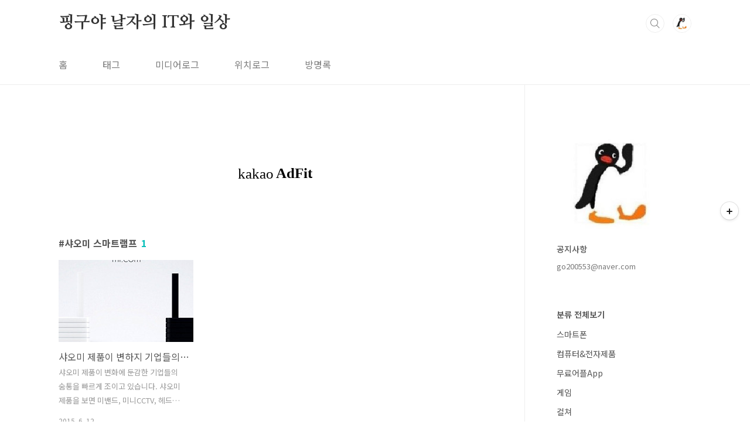

--- FILE ---
content_type: text/html;charset=UTF-8
request_url: https://jongamk.tistory.com/tag/%EC%83%A4%EC%98%A4%EB%AF%B8%20%EC%8A%A4%EB%A7%88%ED%8A%B8%EB%9E%A8%ED%94%84
body_size: 29675
content:
<!doctype html>
<html lang="ko">
                                                                <head>
                <script type="text/javascript">if (!window.T) { window.T = {} }
window.T.config = {"TOP_SSL_URL":"https://www.tistory.com","PREVIEW":false,"ROLE":"guest","PREV_PAGE":"","NEXT_PAGE":"","BLOG":{"id":290949,"name":"jongamk","title":"핑구야 날자의 IT와 일상","isDormancy":false,"nickName":"핑구야날자","status":"open","profileStatus":"normal"},"NEED_COMMENT_LOGIN":false,"COMMENT_LOGIN_CONFIRM_MESSAGE":"","LOGIN_URL":"https://www.tistory.com/auth/login/?redirectUrl=https://jongamk.tistory.com/tag/%25EC%2583%25A4%25EC%2598%25A4%25EB%25AF%25B8%2520%25EC%258A%25A4%25EB%25A7%2588%25ED%258A%25B8%25EB%259E%25A8%25ED%2594%2584","DEFAULT_URL":"https://jongamk.tistory.com","USER":{"name":null,"homepage":null,"id":0,"profileImage":null},"SUBSCRIPTION":{"status":"none","isConnected":false,"isPending":false,"isWait":false,"isProcessing":false,"isNone":true},"IS_LOGIN":false,"HAS_BLOG":false,"IS_SUPPORT":false,"IS_SCRAPABLE":false,"TOP_URL":"http://www.tistory.com","JOIN_URL":"https://www.tistory.com/member/join","PHASE":"prod","ROLE_GROUP":"visitor"};
window.T.entryInfo = null;
window.appInfo = {"domain":"tistory.com","topUrl":"https://www.tistory.com","loginUrl":"https://www.tistory.com/auth/login","logoutUrl":"https://www.tistory.com/auth/logout"};
window.initData = {};

window.TistoryBlog = {
    basePath: "",
    url: "https://jongamk.tistory.com",
    tistoryUrl: "https://jongamk.tistory.com",
    manageUrl: "https://jongamk.tistory.com/manage",
    token: "bR34XpWyOjqBUvmD7vBWqVKDFtiQvcVviLUaCR55qU40Ej3BIIBjGSi1h1W1jcXl"
};
var servicePath = "";
var blogURL = "";</script>

                
                
                        <!-- BusinessLicenseInfo - START -->
        
            <link href="https://tistory1.daumcdn.net/tistory_admin/userblog/userblog-6598584fae322ab858b1f3eb2944fc6439124d53/static/plugin/BusinessLicenseInfo/style.css" rel="stylesheet" type="text/css"/>

            <script>function switchFold(entryId) {
    var businessLayer = document.getElementById("businessInfoLayer_" + entryId);

    if (businessLayer) {
        if (businessLayer.className.indexOf("unfold_license") > 0) {
            businessLayer.className = "business_license_layer";
        } else {
            businessLayer.className = "business_license_layer unfold_license";
        }
    }
}
</script>

        
        <!-- BusinessLicenseInfo - END -->
        <!-- GoogleAnalytics - START -->
        <script src="https://www.googletagmanager.com/gtag/js?id=UA-36575615-1" async="async"></script>
<script>window.dataLayer = window.dataLayer || [];
function gtag(){dataLayer.push(arguments);}
gtag('js', new Date());
gtag('config','UA-36575615-1', {
    cookie_domain: 'auto',
    cookie_flags: 'max-age=0;domain=.tistory.com',
    cookie_expires: 7 * 24 * 60 * 60 // 7 days, in seconds
});</script>

        <!-- GoogleAnalytics - END -->

        <!-- MetaTag - START -->
        <meta name="네이버웹마스터도구" content="&lt;meta name = &quot;Robots&quot; contrnt=&quot;index,follow&quot;&gt;"/>
<meta name="네이버로복툴검증" content="&lt;meta name = &quot;Yeti&quot; contrnt=&quot;index,follow&quot;&gt;"/>
        <!-- MetaTag - END -->

<!-- PreventCopyContents - START -->
<meta content="no" http-equiv="imagetoolbar"/>

<!-- PreventCopyContents - END -->

<!-- System - START -->
<script src="//pagead2.googlesyndication.com/pagead/js/adsbygoogle.js" async="async" data-ad-host="ca-host-pub-9691043933427338" data-ad-client="ca-pub-0267403234181743"></script>
<!-- System - END -->

        <!-- GoogleSearchConsole - START -->
        
<!-- BEGIN GOOGLE_SITE_VERIFICATION -->
<meta name="google-site-verification" content="zqXDomJJ7NrkeeSxckP9E1TWPzBQdqTtdaHMb1wzEUk"/>
<!-- END GOOGLE_SITE_VERIFICATION -->

        <!-- GoogleSearchConsole - END -->

        <!-- TistoryProfileLayer - START -->
        <link href="https://tistory1.daumcdn.net/tistory_admin/userblog/userblog-6598584fae322ab858b1f3eb2944fc6439124d53/static/plugin/TistoryProfileLayer/style.css" rel="stylesheet" type="text/css"/>
<script type="text/javascript" src="https://tistory1.daumcdn.net/tistory_admin/userblog/userblog-6598584fae322ab858b1f3eb2944fc6439124d53/static/plugin/TistoryProfileLayer/script.js"></script>

        <!-- TistoryProfileLayer - END -->

                
                <meta http-equiv="X-UA-Compatible" content="IE=Edge">
<meta name="format-detection" content="telephone=no">
<script src="//t1.daumcdn.net/tistory_admin/lib/jquery/jquery-3.5.1.min.js" integrity="sha256-9/aliU8dGd2tb6OSsuzixeV4y/faTqgFtohetphbbj0=" crossorigin="anonymous"></script>
<script type="text/javascript" src="//t1.daumcdn.net/tiara/js/v1/tiara-1.2.0.min.js"></script><meta name="referrer" content="always"/>
<meta name="google-adsense-platform-account" content="ca-host-pub-9691043933427338"/>
<meta name="google-adsense-platform-domain" content="tistory.com"/>
<meta name="google-adsense-account" content="ca-pub-0267403234181743"/>
<meta name="description" content="다양한 IT제품 리뷰와 테크 트렌드 그리고 일상을 소개합니다"/>

    <!-- BEGIN OPENGRAPH -->
    <meta property="og:type" content="website"/>
<meta property="og:url" content="https://jongamk.tistory.com"/>
<meta property="og:site_name" content="핑구야 날자의 IT와 일상"/>
<meta property="og:title" content="'샤오미 스마트램프' 태그의 글 목록"/>
<meta property="og:description" content="다양한 IT제품 리뷰와 테크 트렌드 그리고 일상을 소개합니다"/>
<meta property="og:image" content="https://img1.daumcdn.net/thumb/R800x0/?scode=mtistory2&fname=https%3A%2F%2Ftistory1.daumcdn.net%2Ftistory%2F290949%2Fattach%2F9dd2e3c29ebc427d81b6b74026e6be48"/>
<meta property="og:article:author" content="'핑구야날자'"/>
    <!-- END OPENGRAPH -->

    <!-- BEGIN TWITTERCARD -->
    <meta name="twitter:card" content="summary_large_image"/>
<meta name="twitter:site" content="@TISTORY"/>
<meta name="twitter:title" content="'샤오미 스마트램프' 태그의 글 목록"/>
<meta name="twitter:description" content="다양한 IT제품 리뷰와 테크 트렌드 그리고 일상을 소개합니다"/>
<meta property="twitter:image" content="https://img1.daumcdn.net/thumb/R800x0/?scode=mtistory2&fname=https%3A%2F%2Ftistory1.daumcdn.net%2Ftistory%2F290949%2Fattach%2F9dd2e3c29ebc427d81b6b74026e6be48"/>
    <!-- END TWITTERCARD -->
<script type="module" src="https://tistory1.daumcdn.net/tistory_admin/userblog/userblog-6598584fae322ab858b1f3eb2944fc6439124d53/static/pc/dist/index.js" defer=""></script>
<script type="text/javascript" src="https://tistory1.daumcdn.net/tistory_admin/userblog/userblog-6598584fae322ab858b1f3eb2944fc6439124d53/static/pc/dist/index-legacy.js" defer="" nomodule="true"></script>
<script type="text/javascript" src="https://tistory1.daumcdn.net/tistory_admin/userblog/userblog-6598584fae322ab858b1f3eb2944fc6439124d53/static/pc/dist/polyfills-legacy.js" defer="" nomodule="true"></script>
<link rel="stylesheet" type="text/css" href="https://t1.daumcdn.net/tistory_admin/www/style/font.css"/>
<link rel="stylesheet" type="text/css" href="https://tistory1.daumcdn.net/tistory_admin/userblog/userblog-6598584fae322ab858b1f3eb2944fc6439124d53/static/style/content.css"/>
<link rel="stylesheet" type="text/css" href="https://tistory1.daumcdn.net/tistory_admin/userblog/userblog-6598584fae322ab858b1f3eb2944fc6439124d53/static/pc/dist/index.css"/>
<link rel="stylesheet" type="text/css" href="https://tistory1.daumcdn.net/tistory_admin/userblog/userblog-6598584fae322ab858b1f3eb2944fc6439124d53/static/style/uselessPMargin.css"/>
<script type="text/javascript">(function() {
    var tjQuery = jQuery.noConflict(true);
    window.tjQuery = tjQuery;
    window.orgjQuery = window.jQuery; window.jQuery = tjQuery;
    window.jQuery = window.orgjQuery; delete window.orgjQuery;
})()</script>
<script type="text/javascript" src="https://tistory1.daumcdn.net/tistory_admin/userblog/userblog-6598584fae322ab858b1f3eb2944fc6439124d53/static/script/base.js"></script>
<script type="text/javascript" src="//developers.kakao.com/sdk/js/kakao.min.js"></script>

                
<meta charset="UTF-8">
<meta name="viewport" content="user-scalable=no, initial-scale=1.0, maximum-scale=1.0, minimum-scale=1.0, width=device-width">
<title>'샤오미 스마트램프' 태그의 글 목록</title>
<meta name="naver-site-verification" content="c959d665e47be18bc2a3b8c2dfe3f2015290c44f" />
<link rel="stylesheet" href="https://tistory1.daumcdn.net/tistory/290949/skin/style.css?_version_=1739321330">
<script src="//t1.daumcdn.net/tistory_admin/lib/jquery/jquery-1.12.4.min.js"></script>
<style type="text/css">

.entry-content a, .post-header h1 em, .comments h2 .count {color:#04beb8}
.comment-form .submit button:hover, .comment-form .submit button:focus {background-color:#04beb8}










</style>

<script type="text/javascript"> 
			if(typeof(history.pushState) == 'function')
			{
				var CatagoryURL = location.href;
				CatagoryURL = CatagoryURL.replace(/\?category=([0-9]+)/ig,'');
				history.pushState(null, null, CatagoryURL);
			} 
</script>
<!-- 구글애드센스 시작-->
<script async src="https://pagead2.googlesyndication.com/pagead/js/adsbygoogle.js?client=ca-pub-0267403234181743"
     crossorigin="anonymous"></script>
<!-- 구글애드센스 끝-->
<!-- 구글애드센스 AMP 시작-->
<script async custom-element="amp-auto-ads"
        src="https://cdn.ampproject.org/v0/amp-auto-ads-0.1.js">
</script>
<!-- 구글애드센스 AMP 끝-->
<!-- 구글애드센스 콘텐츠 내 자동 삽입 광고 시작-->
<script async src="https://pagead2.googlesyndication.com/pagead/js/adsbygoogle.js?client=ca-pub-0267403234181743"
     crossorigin="anonymous"></script>
<ins class="adsbygoogle"
     style="display:block; text-align:center;"
     data-ad-layout="in-article"
     data-ad-format="fluid"
     data-ad-client="ca-pub-0267403234181743"
     data-ad-slot="3292184306"></ins>
<script>
     (adsbygoogle = window.adsbygoogle || []).push({});
</script>
<!-- 구글애드센스 콘텐츠 내 자동 삽입 광고 끝-->

                
                
                <link rel="stylesheet" type="text/css" href="https://tistory1.daumcdn.net/tistory_admin/userblog/userblog-6598584fae322ab858b1f3eb2944fc6439124d53/static/style/revenue.css"/>
<link rel="canonical" href="https://jongamk.tistory.com"/>

<!-- BEGIN STRUCTURED_DATA -->
<script type="application/ld+json">
    {"@context":"http://schema.org","@type":"WebSite","url":"/","potentialAction":{"@type":"SearchAction","target":"/search/{search_term_string}","query-input":"required name=search_term_string"}}
</script>
<!-- END STRUCTURED_DATA -->
<link rel="stylesheet" type="text/css" href="https://tistory1.daumcdn.net/tistory_admin/userblog/userblog-6598584fae322ab858b1f3eb2944fc6439124d53/static/style/dialog.css"/>
<link rel="stylesheet" type="text/css" href="//t1.daumcdn.net/tistory_admin/www/style/top/font.css"/>
<link rel="stylesheet" type="text/css" href="https://tistory1.daumcdn.net/tistory_admin/userblog/userblog-6598584fae322ab858b1f3eb2944fc6439124d53/static/style/postBtn.css"/>
<link rel="stylesheet" type="text/css" href="https://tistory1.daumcdn.net/tistory_admin/userblog/userblog-6598584fae322ab858b1f3eb2944fc6439124d53/static/style/tistory.css"/>
<script type="text/javascript" src="https://tistory1.daumcdn.net/tistory_admin/userblog/userblog-6598584fae322ab858b1f3eb2944fc6439124d53/static/script/common.js"></script>

                
                </head>
                                                <body id="tt-body-tag" class="layout-aside-right paging-number">
                
                
                
<!-- 구글애드센스 AMP 시작-->
<amp-auto-ads type="adsense"
        data-ad-client="ca-pub-0267403234181743">
</amp-auto-ads>
<!-- 구글애드센스 AMP 끝-->
<!-- 구글애드센스 GDPR 광고차단회복 시작-->
<script async src="https://fundingchoicesmessages.google.com/i/pub-0267403234181743?ers=1" nonce="-dFvPT_j8oNBK8jW01Aatg"></script><script nonce="-dFvPT_j8oNBK8jW01Aatg">(function() {function signalGooglefcPresent() {if (!window.frames['googlefcPresent']) {if (document.body) {const iframe = document.createElement('iframe'); iframe.style = 'width: 0; height: 0; border: none; z-index: -1000; left: -1000px; top: -1000px;'; iframe.style.display = 'none'; iframe.name = 'googlefcPresent'; document.body.appendChild(iframe);} else {setTimeout(signalGooglefcPresent, 0);}}}signalGooglefcPresent();})();</script>
<!-- 구글애드센스 GDPR 광고차단회복 끝-->

<div id="acc-nav">
	<a href="#content">본문 바로가기</a>
</div>
<div id="wrap">
	<header id="header">
		<div class="inner">
			<h1>
				<a href="https://jongamk.tistory.com/">
					
					
						핑구야 날자의 IT와 일상
					
				</a>
			</h1>
			<div class="util">
				<div class="search">
					
						<label for="search" class="screen_out">블로그 내 검색</label>
						<input id="search" type="text" name="search" value="" placeholder="검색내용을 입력하세요." onkeypress="if (event.keyCode == 13) { try {
    window.location.href = '/search' + '/' + looseURIEncode(document.getElementsByName('search')[0].value);
    document.getElementsByName('search')[0].value = '';
    return false;
} catch (e) {} }">
						<button type="submit" onclick="try {
    window.location.href = '/search' + '/' + looseURIEncode(document.getElementsByName('search')[0].value);
    document.getElementsByName('search')[0].value = '';
    return false;
} catch (e) {}">검색</button>
					
				</div>
				<div class="profile">
					<button type="button"><img alt="블로그 이미지" src="https://tistory1.daumcdn.net/tistory/290949/attach/9dd2e3c29ebc427d81b6b74026e6be48"/></button>
					<nav>
						<ul>
							<li><a href="https://jongamk.tistory.com/manage">관리</a></li>
							<li><a href="https://jongamk.tistory.com/manage/entry/post ">글쓰기</a></li>
							<li class="login"><a href="#">로그인</a></li>
							<li class="logout"><a href="#">로그아웃</a></li>
						</ul>
					</nav>
				</div>
				<button type="button" class="menu"><span>메뉴</span></button>
			</div>
			<nav id="gnb">
				<ul>
  <li class="t_menu_home first"><a href="/" target="">홈</a></li>
  <li class="t_menu_tag"><a href="/tag" target="">태그</a></li>
  <li class="t_menu_medialog"><a href="/media" target="">미디어로그</a></li>
  <li class="t_menu_location"><a href="/location" target="">위치로그</a></li>
  <li class="t_menu_guestbook last"><a href="/guestbook" target="">방명록</a></li>
</ul>
			</nav>
		</div>
	</header>
	<section id="container">
		
		<div class="content-wrap">
			<article id="content">
				<div class="revenue_unit_wrap position_list">
  <div class="revenue_unit_item adfit">
    <div class="revenue_unit_info">728x90</div>
    <ins class="kakao_ad_area" style="display: none;" data-ad-unit="DAN-lX6ZlrEiQw01GXN8" data-ad-width="728px" data-ad-height="90px"></ins>
    <script type="text/javascript" src="//t1.daumcdn.net/kas/static/ba.min.js" async="async"></script>
  </div>
</div><div class="revenue_unit_wrap position_list">
  <div class="revenue_unit_item adsense responsive">
    <div class="revenue_unit_info">반응형</div>
    <script src="//pagead2.googlesyndication.com/pagead/js/adsbygoogle.js" async="async"></script>
    <ins class="adsbygoogle" style="display: block;" data-ad-host="ca-host-pub-9691043933427338" data-ad-client="ca-pub-0267403234181743" data-ad-format="auto"></ins>
    <script>(adsbygoogle = window.adsbygoogle || []).push({});</script>
  </div>
</div>

				

				

				

				
					<div class="post-header">
						<h1><span>샤오미 스마트램프</span><em>1</em></h1>
					</div>
					
				

				

				<div class="inner">
					                
                    

						
							<div class="post-item">
								<a href="/3501">
									<span class="thum">
										
											<img src="//i1.daumcdn.net/thumb/C230x300/?fname=https%3A%2F%2Ft1.daumcdn.net%2Fcfile%2Ftistory%2F217078345578F52A2C" alt="">
										
									</span>
									<span class="title">샤오미 제품이 변하지 기업들의 숨통을 조인다. 스마트램프 체중계 액션캠 공유기등등 차이점은</span>
									<span class="excerpt">샤오미 제품이 변화에 둔감한 기업들의 숨통을 빠르게 조이고 있습니다. 샤오미 제품을 보면 미밴드, 미니CCTV, 헤드폰, 이어폰, 체중계, 액션캠, 멀티탭, 보조배터리, 스마트램프, 외장스피커, 미니선풍기, 공기청정기, 혈압측정기 그리고 최근에 선보인 WiFi공유기(NAS겸용)등등 너무 많다. 문제는 가격이 저렴하고 예쁘고 그리고 스마트폰과 연동이 된다는 겁니다. 그리고 고객과의 빠른 소통을 통해 의견을 제품에 반영을 한다는 겁니다. 물론 샤오미의 미니선풍기처럼 산업에 큰 영향을 미치지 않는 제품도 있습니다. 그러나 작은것부터 빠르게 공략해가는데 무서울 정도입니다. 바로 구매해버리게 만드는 묘한 힘이 있다는 겁니다. ▲ 와이파이 공유기겸 NAS 출시된 공유기는 듀얼밴드 802.11ac를 지원하고 특히 a..</span>
								<span class="meta">
										<span class="date">2015. 6. 12.</span>
									</span>
								</a>
							</div>
						

						

					
                    
                

				</div>

				

				

				
					<div class="pagination">
						<a  class="prev no-more-prev">이전</a>
						
							<a href="/tag/%EC%83%A4%EC%98%A4%EB%AF%B8%20%EC%8A%A4%EB%A7%88%ED%8A%B8%EB%9E%A8%ED%94%84?page=1"><span class="selected">1</span></a>
						
						<a  class="next no-more-next">다음</a>
					</div>
				

				<div class="revenue_unit_wrap position_list">
  <div class="revenue_unit_item adfit">
    <div class="revenue_unit_info">728x90</div>
    <ins class="kakao_ad_area" style="display: none;" data-ad-unit="DAN-iNaQ8SrAI2sJGz7j" data-ad-width="728px" data-ad-height="90px"></ins>
    <script type="text/javascript" src="//t1.daumcdn.net/kas/static/ba.min.js" async="async"></script>
  </div>
</div><div class="revenue_unit_wrap position_list">
  <div class="revenue_unit_item adsense responsive">
    <div class="revenue_unit_info">반응형</div>
    <script src="//pagead2.googlesyndication.com/pagead/js/adsbygoogle.js" async="async"></script>
    <ins class="adsbygoogle" style="display: block;" data-ad-host="ca-host-pub-9691043933427338" data-ad-client="ca-pub-0267403234181743" data-ad-format="auto"></ins>
    <script>(adsbygoogle = window.adsbygoogle || []).push({});</script>
  </div>
</div>

			</article>
			<aside id="aside" class="sidebar">

					<div class="sidebar-1">
						<div class="module module_plugin"><!-- SB_Banner - START -->
<a href="https://jongamk.tistory.com"><img src="https://img1.daumcdn.net/thumb/R1280x0/?scode=mtistory2&amp;fname=https%3A%2F%2Fblog.kakaocdn.net%2Fdna%2FbfMOVB%2Fbtrx5tbNZcG%2FAAAAAAAAAAAAAAAAAAAAAAFDWjuXZH_rQ1gPUfx0Da3S8yFrzoK5dL1N-teZLI4j%2Fimg.png%3Fcredential%3DyqXZFxpELC7KVnFOS48ylbz2pIh7yKj8%26expires%3D1769871599%26allow_ip%3D%26allow_referer%3D%26signature%3DQM%252FX4IVQ%252FsUMB9%252FQsyRkoIDFOds%253D"/></a>
<!-- SB_Banner - END -->
</div>

								<!-- 공지사항 -->
								
									<div class="notice">
										<h2>공지사항</h2>
										<ul>
											
												<li><a href="/notice/43">go200553@naver.com</a></li>
											
										</ul>
									</div>
								
							            <div class="revenue_unit_wrap">
  <div class="revenue_unit_item adsense responsive">
    <div class="revenue_unit_info">반응형</div>
    <script src="//pagead2.googlesyndication.com/pagead/js/adsbygoogle.js" async="async"></script>
    <ins class="adsbygoogle" style="display: block;" data-ad-host="ca-host-pub-9691043933427338" data-ad-client="ca-pub-0267403234181743" data-ad-format="auto"></ins>
    <script>(adsbygoogle = window.adsbygoogle || []).push({});</script>
  </div>
</div>
								<!-- 카테고리 -->
								<nav class="category">
									<ul class="tt_category"><li class=""><a href="/category" class="link_tit"> 분류 전체보기 </a>
  <ul class="category_list"><li class=""><a href="/category/%EC%8A%A4%EB%A7%88%ED%8A%B8%ED%8F%B0" class="link_item"> 스마트폰 </a></li>
<li class=""><a href="/category/%EC%BB%B4%ED%93%A8%ED%84%B0%26%EC%A0%84%EC%9E%90%EC%A0%9C%ED%92%88" class="link_item"> 컴퓨터&amp;전자제품 </a></li>
<li class=""><a href="/category/%EB%AC%B4%EB%A3%8C%EC%96%B4%ED%94%8CApp" class="link_item"> 무료어플App </a></li>
<li class=""><a href="/category/%EA%B2%8C%EC%9E%84" class="link_item"> 게임 </a></li>
<li class=""><a href="/category/%EC%BB%AC%EC%B3%90" class="link_item"> 컬쳐 </a></li>
<li class=""><a href="/category/%EC%8B%9D%EB%8F%84%EB%9D%BD" class="link_item"> 식도락 </a></li>
<li class=""><a href="/category/%EC%97%AC%ED%96%89" class="link_item"> 여행 </a></li>
<li class=""><a href="/category/%EC%9E%90%EB%8F%99%EC%B0%A8" class="link_item"> 자동차 </a></li>
<li class=""><a href="/category/Book" class="link_item"> Book </a></li>
<li class=""><a href="/category/%EC%9E%AC%ED%85%8C%ED%81%AC%EC%A0%95%EB%B3%B4" class="link_item"> 재테크정보 </a></li>
<li class=""><a href="/category/%EA%B1%B4%EA%B0%95" class="link_item"> 건강 </a></li>
<li class=""><a href="/category/%EC%A0%95%EB%B6%80%2C%EA%B8%B0%EC%97%85%20%26%20%ED%88%B4" class="link_item"> 정부,기업 &amp; 툴 </a></li>
<li class=""><a href="/category/%EB%B7%B0%ED%8B%B0%20%26%20%ED%8C%A8%EC%85%98" class="link_item"> 뷰티 &amp; 패션 </a></li>
<li class=""><a href="/category/%EC%A0%9C%ED%92%88" class="link_item"> 제품 </a></li>
<li class=""><a href="/category/%ED%95%99%EA%B5%90%20%26%20%ED%95%99%EC%97%85" class="link_item"> 학교 &amp; 학업 </a></li>
<li class=""><a href="/category/%ED%96%89%EC%82%AC" class="link_item"> 행사 </a></li>
<li class=""><a href="/category/%ED%96%89%EB%B3%B5%ED%95%9C%20%ED%95%91%EA%B5%AC%EB%84%A4" class="link_item"> 행복한 핑구네 </a></li>
<li class=""><a href="/category/%ED%95%91%EA%B5%AC%EA%B0%80%20%EC%97%B4%EC%9D%B4%EB%82%98%EC%9A%94" class="link_item"> 핑구가 열이나요 </a></li>
<li class=""><a href="/category/%EB%A9%8D%EB%95%8C%EB%A6%AC%EB%8A%94%20%ED%95%91%EA%B5%AC" class="link_item"> 멍때리는 핑구 </a></li>
</ul>
</li>
</ul>

								</nav>
							<div class="module module_plugin">        <!-- SB_Banner - START -->
        <script async src="https://pagead2.googlesyndication.com/pagead/js/adsbygoogle.js?client=ca-pub-0267403234181743"
     crossorigin="anonymous"></script>
<!-- 상단사각20221028 -->
<ins class="adsbygoogle"
     style="display:block"
     data-ad-client="ca-pub-0267403234181743"
     data-ad-slot="6378841638"
     data-ad-format="auto"
     data-full-width-responsive="true"></ins>
<script>
     (adsbygoogle = window.adsbygoogle || []).push({});
</script>
        <!-- SB_Banner - END -->
</div>
<div class="revenue_unit_wrap">
  <div class="revenue_unit_item adfit">
    <div class="revenue_unit_info">250x250</div>
    <ins class="kakao_ad_area" style="display: none;" data-ad-unit="DAN-jfF97zIPjLkM1k8A" data-ad-width="250px" data-ad-height="250px"></ins>
    <script type="text/javascript" src="//t1.daumcdn.net/kas/static/ba.min.js" async="async"></script>
  </div>
</div>
					</div>
					<div class="sidebar-2">
						
								<!-- 최근글/인기글 -->
								<div class="post-list tab-ui">
									<div id="recent" class="tab-list">
										<h2>최근글</h2>
										<ul>
											
										</ul>
									</div>
									<div id="popular" class="tab-list">
										<h2>인기글</h2>
										<ul>
											
										</ul>
									</div>
								</div>
							<div class="module module_plugin"><!-- SB_Banner - START -->
<a href="https://in.naver.com/pleaseflypingu"><img src="https://t1.daumcdn.net/cfile/tistory/9927464C5E95371813"/></a>
<!-- SB_Banner - END -->
</div>
<div class="module module_plugin"><!-- SB_Banner - START -->
<a href="https://blog.naver.com/go200553"><img src="https://img1.daumcdn.net/thumb/R1280x0/?scode=mtistory2&amp;fname=https%3A%2F%2Fblog.kakaocdn.net%2Fdna%2FVOkPb%2FbtsNG0LASqp%2FAAAAAAAAAAAAAAAAAAAAAOcG_iH4mwFLlp6Qr5tD-Z0xHgOBQjdWSgQoz4kQBFhB%2Fimg.jpg%3Fcredential%3DyqXZFxpELC7KVnFOS48ylbz2pIh7yKj8%26expires%3D1769871599%26allow_ip%3D%26allow_referer%3D%26signature%3D1HR8Q2P0P6MnHOI2Ejd5QFYZ4n0%253D"/></a>
<!-- SB_Banner - END -->
</div>
<div class="module module_plugin">        <!-- SB_Replacer - START -->
        <script src="https://apis.google.com/js/platform.js"></script>

<div class="g-ytsubscribe" data-channelid="UCPWVoAFuQA173n3EzJPCVsA" data-layout="full" data-count="default"></div>
        <!-- SB_Replacer - END -->
</div>

								<!-- 최근댓글 -->
								<div class="recent-comment">
									<h2>최근댓글</h2>
									<ul>
										
									</ul>
								</div>
							<div class="module module_plugin">        <!-- SB_Banner - START -->
        <script async src="https://pagead2.googlesyndication.com/pagead/js/adsbygoogle.js?client=ca-pub-0267403234181743"
     crossorigin="anonymous"></script>
<!-- 상단사각20221028 -->
<ins class="adsbygoogle"
     style="display:block"
     data-ad-client="ca-pub-0267403234181743"
     data-ad-slot="6378841638"
     data-ad-format="auto"
     data-full-width-responsive="true"></ins>
<script>
     (adsbygoogle = window.adsbygoogle || []).push({});
</script>
        <!-- SB_Banner - END -->
</div>

								<!-- Facebook/Twitter -->
								<div class="social-list tab-ui">
									
									
								</div>
							
						
					</div>
				</aside>
		</div>
	</section>
	<hr>
	<footer id="footer">
		<div class="inner">
			<div class="order-menu">
				
				
				
				
			</div>
			<a href="#" class="page-top">TOP</a>
			<p class="meta">Mail. go200553@naver.com /  기사 제보 및 문의</p>
			<p class="copyright">© 핑구야날자</p>
		</div>
	</footer>
</div>
<!-- 20230223맨하단 애드센스 시작-->
<center><script async src="https://pagead2.googlesyndication.com/pagead/js/adsbygoogle.js?client=ca-pub-0267403234181743"
     crossorigin="anonymous"></script>
<!-- 20230223가장하단 -->
<ins class="adsbygoogle"
     style="display:block"
     data-ad-client="ca-pub-0267403234181743"
     data-ad-slot="1498900417"
     data-ad-format="auto"
     data-full-width-responsive="true"></ins>
<script>
     (adsbygoogle = window.adsbygoogle || []).push({});
</script><br><br><br><br><br><br><br><br><br><br>
</center>
<!-- 20230223맨하단 애드센스 끝-->

<script src="https://tistory1.daumcdn.net/tistory/290949/skin/images/script.js?_version_=1739321330"></script>
<div class="#menubar menu_toolbar toolbar_rc">
  <h2 class="screen_out">티스토리툴바</h2>
<div class="btn_tool"><button class="btn_menu_toolbar btn_subscription  #subscribe" data-blog-id="290949" data-url="https://jongamk.tistory.com" data-device="web_pc"><strong class="txt_tool_id">핑구야 날자의 IT와 일상</strong><em class="txt_state">구독하기</em><span class="img_common_tistory ico_check_type1"></span></button></div></div>
<div class="#menubar menu_toolbar "></div>
<div class="layer_tooltip">
  <div class="inner_layer_tooltip">
    <p class="desc_g"></p>
  </div>
</div>
<div id="editEntry" style="position:absolute;width:1px;height:1px;left:-100px;top:-100px"></div>


                        <!-- PreventCopyContents - START -->
        <script type="text/javascript">document.oncontextmenu = new Function ('return false');
document.ondragstart = new Function ('return false');
document.onselectstart = new Function ('return false');
document.body.style.MozUserSelect = 'none';</script>
<script type="text/javascript" src="https://tistory1.daumcdn.net/tistory_admin/userblog/userblog-6598584fae322ab858b1f3eb2944fc6439124d53/static/plugin/PreventCopyContents/script.js"></script>

        <!-- PreventCopyContents - END -->

<!-- RainbowLink - START -->
<script type="text/javascript" src="https://tistory1.daumcdn.net/tistory_admin/userblog/userblog-6598584fae322ab858b1f3eb2944fc6439124d53/static/plugin/RainbowLink/script.js"></script>

<!-- RainbowLink - END -->

                
                <div style="margin:0; padding:0; border:none; background:none; float:none; clear:none; z-index:0"></div>
<script type="text/javascript" src="https://tistory1.daumcdn.net/tistory_admin/userblog/userblog-6598584fae322ab858b1f3eb2944fc6439124d53/static/script/common.js"></script>
<script type="text/javascript">window.roosevelt_params_queue = window.roosevelt_params_queue || [{channel_id: 'dk', channel_label: '{tistory}'}]</script>
<script type="text/javascript" src="//t1.daumcdn.net/midas/rt/dk_bt/roosevelt_dk_bt.js" async="async"></script>

                
                <script>window.tiara = {"svcDomain":"user.tistory.com","section":"블로그","trackPage":"태그목록_보기","page":"태그","key":"290949","customProps":{"userId":"0","blogId":"290949","entryId":"null","role":"guest","trackPage":"태그목록_보기","filterTarget":false},"entry":null,"kakaoAppKey":"3e6ddd834b023f24221217e370daed18","appUserId":"null","thirdProvideAgree":null}</script>
<script type="module" src="https://t1.daumcdn.net/tistory_admin/frontend/tiara/v1.0.6/index.js"></script>
<script src="https://t1.daumcdn.net/tistory_admin/frontend/tiara/v1.0.6/polyfills-legacy.js" nomodule="true" defer="true"></script>
<script src="https://t1.daumcdn.net/tistory_admin/frontend/tiara/v1.0.6/index-legacy.js" nomodule="true" defer="true"></script>

                </body>
</html>

--- FILE ---
content_type: text/html; charset=utf-8
request_url: https://accounts.google.com/o/oauth2/postmessageRelay?parent=https%3A%2F%2Fjongamk.tistory.com&jsh=m%3B%2F_%2Fscs%2Fabc-static%2F_%2Fjs%2Fk%3Dgapi.lb.en.OE6tiwO4KJo.O%2Fd%3D1%2Frs%3DAHpOoo_Itz6IAL6GO-n8kgAepm47TBsg1Q%2Fm%3D__features__
body_size: 162
content:
<!DOCTYPE html><html><head><title></title><meta http-equiv="content-type" content="text/html; charset=utf-8"><meta http-equiv="X-UA-Compatible" content="IE=edge"><meta name="viewport" content="width=device-width, initial-scale=1, minimum-scale=1, maximum-scale=1, user-scalable=0"><script src='https://ssl.gstatic.com/accounts/o/2580342461-postmessagerelay.js' nonce="BjHSmBkDMgLbcbRcc8W6fQ"></script></head><body><script type="text/javascript" src="https://apis.google.com/js/rpc:shindig_random.js?onload=init" nonce="BjHSmBkDMgLbcbRcc8W6fQ"></script></body></html>

--- FILE ---
content_type: text/html; charset=utf-8
request_url: https://www.google.com/recaptcha/api2/aframe
body_size: 270
content:
<!DOCTYPE HTML><html><head><meta http-equiv="content-type" content="text/html; charset=UTF-8"></head><body><script nonce="pANnGzDS96IjGFOUOn8WVA">/** Anti-fraud and anti-abuse applications only. See google.com/recaptcha */ try{var clients={'sodar':'https://pagead2.googlesyndication.com/pagead/sodar?'};window.addEventListener("message",function(a){try{if(a.source===window.parent){var b=JSON.parse(a.data);var c=clients[b['id']];if(c){var d=document.createElement('img');d.src=c+b['params']+'&rc='+(localStorage.getItem("rc::a")?sessionStorage.getItem("rc::b"):"");window.document.body.appendChild(d);sessionStorage.setItem("rc::e",parseInt(sessionStorage.getItem("rc::e")||0)+1);localStorage.setItem("rc::h",'1768438251051');}}}catch(b){}});window.parent.postMessage("_grecaptcha_ready", "*");}catch(b){}</script></body></html>

--- FILE ---
content_type: application/javascript; charset=utf-8
request_url: https://fundingchoicesmessages.google.com/f/AGSKWxXxx2EIMOiJn3yKuHt1Zz6orZkC6fyOIHnohPTPB-KT_RjEIRFcHC1SWYLYUTObW-e0GqqBwIYoc5gqX7DO4dk0G9fB-cmUxb6ioCXRb6py5XnG-gxcB1x5ygFU8qCNbr_gENaIsg4vfw1vSZbu43DJAtPQaZnfYf-IfvhMFzrx1r5uYmzSSkE_pUA6/_/grid-ad./adv-scroll-/banner.ws?/inc_ad_/atrads.
body_size: -1291
content:
window['02ca82e6-94ab-4f6b-8b0f-7bacbab7385d'] = true;

--- FILE ---
content_type: application/javascript; charset=utf-8
request_url: https://fundingchoicesmessages.google.com/f/AGSKWxUVUZnqD7FiBUoSEIyR86aSI7Xcmjh1F4Dlb1PBtqUl6LjhMmv1YwszjhJ5GIZFka1SXBW15CKQTd1amxJTpRWaOs8IY58qWdqJKgkLHVkH837ipyc3GpZ3VXu3V3v0Mg20dANS4Q==?fccs=W251bGwsbnVsbCxudWxsLG51bGwsbnVsbCxudWxsLFsxNzY4NDM4MjUxLDEyOTAwMDAwMF0sbnVsbCxudWxsLG51bGwsW251bGwsWzcsNl0sbnVsbCxudWxsLG51bGwsbnVsbCxudWxsLG51bGwsbnVsbCxudWxsLG51bGwsMV0sImh0dHBzOi8vam9uZ2Ftay50aXN0b3J5LmNvbS90YWcvJUVDJTgzJUE0JUVDJTk4JUE0JUVCJUFGJUI4JTIwJUVDJThBJUE0JUVCJUE3JTg4JUVEJThBJUI4JUVCJTlFJUE4JUVEJTk0JTg0IixudWxsLFtbOCwiTTlsa3pVYVpEc2ciXSxbOSwiZW4tVVMiXSxbMTYsIlsxLDEsMV0iXSxbMTksIjIiXSxbMTcsIlswXSJdLFsyNCwiIl0sWzI5LCJmYWxzZSJdXV0
body_size: 113
content:
if (typeof __googlefc.fcKernelManager.run === 'function') {"use strict";this.default_ContributorServingResponseClientJs=this.default_ContributorServingResponseClientJs||{};(function(_){var window=this;
try{
var np=function(a){this.A=_.t(a)};_.u(np,_.J);var op=function(a){this.A=_.t(a)};_.u(op,_.J);op.prototype.getWhitelistStatus=function(){return _.F(this,2)};var pp=function(a){this.A=_.t(a)};_.u(pp,_.J);var qp=_.Zc(pp),rp=function(a,b,c){this.B=a;this.j=_.A(b,np,1);this.l=_.A(b,_.Nk,3);this.F=_.A(b,op,4);a=this.B.location.hostname;this.D=_.Dg(this.j,2)&&_.O(this.j,2)!==""?_.O(this.j,2):a;a=new _.Og(_.Ok(this.l));this.C=new _.bh(_.q.document,this.D,a);this.console=null;this.o=new _.jp(this.B,c,a)};
rp.prototype.run=function(){if(_.O(this.j,3)){var a=this.C,b=_.O(this.j,3),c=_.dh(a),d=new _.Ug;b=_.fg(d,1,b);c=_.C(c,1,b);_.hh(a,c)}else _.eh(this.C,"FCNEC");_.lp(this.o,_.A(this.l,_.Ae,1),this.l.getDefaultConsentRevocationText(),this.l.getDefaultConsentRevocationCloseText(),this.l.getDefaultConsentRevocationAttestationText(),this.D);_.mp(this.o,_.F(this.F,1),this.F.getWhitelistStatus());var e;a=(e=this.B.googlefc)==null?void 0:e.__executeManualDeployment;a!==void 0&&typeof a==="function"&&_.Qo(this.o.G,
"manualDeploymentApi")};var sp=function(){};sp.prototype.run=function(a,b,c){var d;return _.v(function(e){d=qp(b);(new rp(a,d,c)).run();return e.return({})})};_.Rk(7,new sp);
}catch(e){_._DumpException(e)}
}).call(this,this.default_ContributorServingResponseClientJs);
// Google Inc.

//# sourceURL=/_/mss/boq-content-ads-contributor/_/js/k=boq-content-ads-contributor.ContributorServingResponseClientJs.en_US.M9lkzUaZDsg.es5.O/d=1/exm=ad_blocking_detection_executable,kernel_loader,loader_js_executable/ed=1/rs=AJlcJMzanTQvnnVdXXtZinnKRQ21NfsPog/m=cookie_refresh_executable
__googlefc.fcKernelManager.run('\x5b\x5b\x5b7,\x22\x5b\x5bnull,\\\x22tistory.com\\\x22,\\\x22AKsRol9TbwPqiNVKv9nQKtx5YjU_G3ZWLBXv0ulujGDxFX2MkBQ4-hp3iNATwEWZpLJJev__EebIMus6Hf5CxFlNVT7HdhwT85HefjD-1LdT2gT3YZIclDtomvN8nwmy_3FNZtahBSGgbvAc8yQc-RkoXzDBPlzViw\\\\u003d\\\\u003d\\\x22\x5d,null,\x5b\x5bnull,null,null,\\\x22https:\/\/fundingchoicesmessages.google.com\/f\/AGSKWxWg698o4busVssfDiXblx1vLT1nN3Rqa6s7R93bQnghJqlf4y2mUNuK2AxEhfTyKeQ0lobpWN6X1A07TFGgvKYAMrd7-87_F6m_cdrAB6zvMT-JuT2NAvNR4WGFFSLXZQH28Uipdw\\\\u003d\\\\u003d\\\x22\x5d,null,null,\x5bnull,null,null,\\\x22https:\/\/fundingchoicesmessages.google.com\/el\/AGSKWxVCzawinocoW4nzqeLMdXBc5AyoA9U5QC0-ciULW3RiYN09_AM5P6ASimYlTToCCEdS14Zf3Cwqpov3_1kEr5WPrSJVPcrNvobwYV35RuMzwWsrNPLCJfJI_4Ofr_1IX9a4LD0Ufg\\\\u003d\\\\u003d\\\x22\x5d,null,\x5bnull,\x5b7,6\x5d,null,null,null,null,null,null,null,null,null,1\x5d\x5d,\x5b3,1\x5d\x5d\x22\x5d\x5d,\x5bnull,null,null,\x22https:\/\/fundingchoicesmessages.google.com\/f\/AGSKWxVWjJ9sN79jgjoeIH_pX5L7vMSaFaBiNtahyWlqbIdcDNY5MgXGiajSTyO36fiPZOlFT49Jzmsz1u-Ad3d_845X1JADKBrmgPf7DAXr3nqLkvG9QyeOyAYQSeaq3Cvdix2hryr7RQ\\u003d\\u003d\x22\x5d\x5d');}